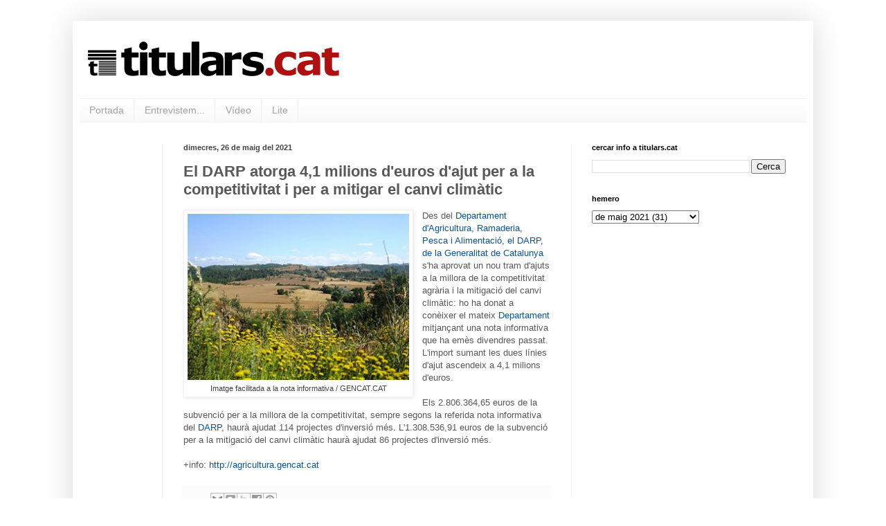

--- FILE ---
content_type: text/html; charset=UTF-8
request_url: https://www.titulars.cat/2021/05/el-darp-atorga-41-milions-deuros-dajut.html
body_size: 11655
content:
<!DOCTYPE html>
<html class='v2' dir='ltr' xmlns='http://www.w3.org/1999/xhtml' xmlns:b='http://www.google.com/2005/gml/b' xmlns:data='http://www.google.com/2005/gml/data' xmlns:expr='http://www.google.com/2005/gml/expr'>
<head>
<link href='https://www.blogger.com/static/v1/widgets/335934321-css_bundle_v2.css' rel='stylesheet' type='text/css'/>
<!-- Google tag (gtag.js) -->
<script async='async' src='https://www.googletagmanager.com/gtag/js?id=G-VF1YXRW2F6'></script>
<script>
  window.dataLayer = window.dataLayer || [];
  function gtag(){dataLayer.push(arguments);}
  gtag('js', new Date());

  gtag('config', 'G-VF1YXRW2F6');
</script>
<meta content='width=1100' name='viewport'/>
<meta content='text/html; charset=UTF-8' http-equiv='Content-Type'/>
<meta content='blogger' name='generator'/>
<link href='https://www.titulars.cat/favicon.ico' rel='icon' type='image/x-icon'/>
<link href='https://www.titulars.cat/2021/05/el-darp-atorga-41-milions-deuros-dajut.html' rel='canonical'/>
<link rel="alternate" type="application/atom+xml" title="titulars.cat - Atom" href="https://www.titulars.cat/feeds/posts/default" />
<link rel="alternate" type="application/rss+xml" title="titulars.cat - RSS" href="https://www.titulars.cat/feeds/posts/default?alt=rss" />
<link rel="service.post" type="application/atom+xml" title="titulars.cat - Atom" href="https://www.blogger.com/feeds/915791679019600833/posts/default" />

<link rel="alternate" type="application/atom+xml" title="titulars.cat - Atom" href="https://www.titulars.cat/feeds/5281893968555350830/comments/default" />
<!--Can't find substitution for tag [blog.ieCssRetrofitLinks]-->
<link href='https://blogger.googleusercontent.com/img/b/R29vZ2xl/AVvXsEgGtFtWdL0rhBTmdIZZ5diMmEvX3oTz8vcJVPFrrykAByibzQmm5VwK2B5ws1Kx7MH6j_2TGgLcUSxPDNZ9qPRO7YsSq3vihdYtc5U1i228dus1l70xSvHtnCk2gVZfgL9SslDELghHIQ0_/w320-h240/titularscat+img+ndp+gencat+pagament+4_1+milions+euros+ajut+competitivitat+i+mitigar+canvi+clim%25C3%25A0tic.jpg' rel='image_src'/>
<meta content='https://www.titulars.cat/2021/05/el-darp-atorga-41-milions-deuros-dajut.html' property='og:url'/>
<meta content='El DARP atorga 4,1 milions d&#39;euros d&#39;ajut per a la competitivitat i per a mitigar el canvi climàtic' property='og:title'/>
<meta content='Imatge facilitada a la nota informativa / GENCAT.CAT Des del Departament d&#39;Agricultura, Ramaderia, Pesca i Alimentació, el DARP, de la Gener...' property='og:description'/>
<meta content='https://blogger.googleusercontent.com/img/b/R29vZ2xl/AVvXsEgGtFtWdL0rhBTmdIZZ5diMmEvX3oTz8vcJVPFrrykAByibzQmm5VwK2B5ws1Kx7MH6j_2TGgLcUSxPDNZ9qPRO7YsSq3vihdYtc5U1i228dus1l70xSvHtnCk2gVZfgL9SslDELghHIQ0_/w1200-h630-p-k-no-nu/titularscat+img+ndp+gencat+pagament+4_1+milions+euros+ajut+competitivitat+i+mitigar+canvi+clim%25C3%25A0tic.jpg' property='og:image'/>
<title>titulars.cat: El DARP atorga 4,1 milions d'euros d'ajut per a la competitivitat i per a mitigar el canvi climàtic</title>
<style id='page-skin-1' type='text/css'><!--
/*
-----------------------------------------------
Blogger Template Style
Name:     Simple
Designer: Blogger
URL:      www.blogger.com
----------------------------------------------- */
/* Variable definitions
====================
<Variable name="keycolor" description="Main Color" type="color" default="#66bbdd"/>
<Group description="Page Text" selector="body">
<Variable name="body.font" description="Font" type="font"
default="normal normal 12px Arial, Tahoma, Helvetica, FreeSans, sans-serif"/>
<Variable name="body.text.color" description="Text Color" type="color" default="#222222"/>
</Group>
<Group description="Backgrounds" selector=".body-fauxcolumns-outer">
<Variable name="body.background.color" description="Outer Background" type="color" default="#66bbdd"/>
<Variable name="content.background.color" description="Main Background" type="color" default="#ffffff"/>
<Variable name="header.background.color" description="Header Background" type="color" default="transparent"/>
</Group>
<Group description="Links" selector=".main-outer">
<Variable name="link.color" description="Link Color" type="color" default="#2288bb"/>
<Variable name="link.visited.color" description="Visited Color" type="color" default="#888888"/>
<Variable name="link.hover.color" description="Hover Color" type="color" default="#33aaff"/>
</Group>
<Group description="Blog Title" selector=".header h1">
<Variable name="header.font" description="Font" type="font"
default="normal normal 60px Arial, Tahoma, Helvetica, FreeSans, sans-serif"/>
<Variable name="header.text.color" description="Title Color" type="color" default="#3399bb" />
</Group>
<Group description="Blog Description" selector=".header .description">
<Variable name="description.text.color" description="Description Color" type="color"
default="#777777" />
</Group>
<Group description="Tabs Text" selector=".tabs-inner .widget li a">
<Variable name="tabs.font" description="Font" type="font"
default="normal normal 14px Arial, Tahoma, Helvetica, FreeSans, sans-serif"/>
<Variable name="tabs.text.color" description="Text Color" type="color" default="#999999"/>
<Variable name="tabs.selected.text.color" description="Selected Color" type="color" default="#000000"/>
</Group>
<Group description="Tabs Background" selector=".tabs-outer .PageList">
<Variable name="tabs.background.color" description="Background Color" type="color" default="#f5f5f5"/>
<Variable name="tabs.selected.background.color" description="Selected Color" type="color" default="#eeeeee"/>
</Group>
<Group description="Post Title" selector="h3.post-title, .comments h4">
<Variable name="post.title.font" description="Font" type="font"
default="normal normal 22px Arial, Tahoma, Helvetica, FreeSans, sans-serif"/>
</Group>
<Group description="Date Header" selector=".date-header">
<Variable name="date.header.color" description="Text Color" type="color"
default="#585858"/>
<Variable name="date.header.background.color" description="Background Color" type="color"
default="transparent"/>
<Variable name="date.header.font" description="Text Font" type="font"
default="normal bold 11px Arial, Tahoma, Helvetica, FreeSans, sans-serif"/>
<Variable name="date.header.padding" description="Date Header Padding" type="string" default="inherit"/>
<Variable name="date.header.letterspacing" description="Date Header Letter Spacing" type="string" default="inherit"/>
<Variable name="date.header.margin" description="Date Header Margin" type="string" default="inherit"/>
</Group>
<Group description="Post Footer" selector=".post-footer">
<Variable name="post.footer.text.color" description="Text Color" type="color" default="#666666"/>
<Variable name="post.footer.background.color" description="Background Color" type="color"
default="#f9f9f9"/>
<Variable name="post.footer.border.color" description="Shadow Color" type="color" default="#eeeeee"/>
</Group>
<Group description="Gadgets" selector="h2">
<Variable name="widget.title.font" description="Title Font" type="font"
default="normal bold 11px Arial, Tahoma, Helvetica, FreeSans, sans-serif"/>
<Variable name="widget.title.text.color" description="Title Color" type="color" default="#000000"/>
<Variable name="widget.alternate.text.color" description="Alternate Color" type="color" default="#999999"/>
</Group>
<Group description="Images" selector=".main-inner">
<Variable name="image.background.color" description="Background Color" type="color" default="#ffffff"/>
<Variable name="image.border.color" description="Border Color" type="color" default="#eeeeee"/>
<Variable name="image.text.color" description="Caption Text Color" type="color" default="#585858"/>
</Group>
<Group description="Accents" selector=".content-inner">
<Variable name="body.rule.color" description="Separator Line Color" type="color" default="#eeeeee"/>
<Variable name="tabs.border.color" description="Tabs Border Color" type="color" default="#f1f1f1"/>
</Group>
<Variable name="body.background" description="Body Background" type="background"
color="transparent" default="$(color) none repeat scroll top left"/>
<Variable name="body.background.override" description="Body Background Override" type="string" default=""/>
<Variable name="body.background.gradient.cap" description="Body Gradient Cap" type="url"
default="url(https://resources.blogblog.com/blogblog/data/1kt/simple/gradients_light.png)"/>
<Variable name="body.background.gradient.tile" description="Body Gradient Tile" type="url"
default="url(https://resources.blogblog.com/blogblog/data/1kt/simple/body_gradient_tile_light.png)"/>
<Variable name="content.background.color.selector" description="Content Background Color Selector" type="string" default=".content-inner"/>
<Variable name="content.padding" description="Content Padding" type="length" default="10px" min="0" max="100px"/>
<Variable name="content.padding.horizontal" description="Content Horizontal Padding" type="length" default="10px" min="0" max="100px"/>
<Variable name="content.shadow.spread" description="Content Shadow Spread" type="length" default="40px" min="0" max="100px"/>
<Variable name="content.shadow.spread.webkit" description="Content Shadow Spread (WebKit)" type="length" default="5px" min="0" max="100px"/>
<Variable name="content.shadow.spread.ie" description="Content Shadow Spread (IE)" type="length" default="10px" min="0" max="100px"/>
<Variable name="main.border.width" description="Main Border Width" type="length" default="0" min="0" max="10px"/>
<Variable name="header.background.gradient" description="Header Gradient" type="url" default="none"/>
<Variable name="header.shadow.offset.left" description="Header Shadow Offset Left" type="length" default="-1px" min="-50px" max="50px"/>
<Variable name="header.shadow.offset.top" description="Header Shadow Offset Top" type="length" default="-1px" min="-50px" max="50px"/>
<Variable name="header.shadow.spread" description="Header Shadow Spread" type="length" default="1px" min="0" max="100px"/>
<Variable name="header.padding" description="Header Padding" type="length" default="30px" min="0" max="100px"/>
<Variable name="header.border.size" description="Header Border Size" type="length" default="1px" min="0" max="10px"/>
<Variable name="header.bottom.border.size" description="Header Bottom Border Size" type="length" default="1px" min="0" max="10px"/>
<Variable name="header.border.horizontalsize" description="Header Horizontal Border Size" type="length" default="0" min="0" max="10px"/>
<Variable name="description.text.size" description="Description Text Size" type="string" default="140%"/>
<Variable name="tabs.margin.top" description="Tabs Margin Top" type="length" default="0" min="0" max="100px"/>
<Variable name="tabs.margin.side" description="Tabs Side Margin" type="length" default="30px" min="0" max="100px"/>
<Variable name="tabs.background.gradient" description="Tabs Background Gradient" type="url"
default="url(https://resources.blogblog.com/blogblog/data/1kt/simple/gradients_light.png)"/>
<Variable name="tabs.border.width" description="Tabs Border Width" type="length" default="1px" min="0" max="10px"/>
<Variable name="tabs.bevel.border.width" description="Tabs Bevel Border Width" type="length" default="1px" min="0" max="10px"/>
<Variable name="post.margin.bottom" description="Post Bottom Margin" type="length" default="25px" min="0" max="100px"/>
<Variable name="image.border.small.size" description="Image Border Small Size" type="length" default="2px" min="0" max="10px"/>
<Variable name="image.border.large.size" description="Image Border Large Size" type="length" default="5px" min="0" max="10px"/>
<Variable name="page.width.selector" description="Page Width Selector" type="string" default=".region-inner"/>
<Variable name="page.width" description="Page Width" type="string" default="auto"/>
<Variable name="main.section.margin" description="Main Section Margin" type="length" default="15px" min="0" max="100px"/>
<Variable name="main.padding" description="Main Padding" type="length" default="15px" min="0" max="100px"/>
<Variable name="main.padding.top" description="Main Padding Top" type="length" default="30px" min="0" max="100px"/>
<Variable name="main.padding.bottom" description="Main Padding Bottom" type="length" default="30px" min="0" max="100px"/>
<Variable name="paging.background"
color="transparent"
description="Background of blog paging area" type="background"
default="transparent none no-repeat scroll top center"/>
<Variable name="footer.bevel" description="Bevel border length of footer" type="length" default="0" min="0" max="10px"/>
<Variable name="mobile.background.overlay" description="Mobile Background Overlay" type="string"
default="transparent none repeat scroll top left"/>
<Variable name="mobile.background.size" description="Mobile Background Size" type="string" default="auto"/>
<Variable name="mobile.button.color" description="Mobile Button Color" type="color" default="#ffffff" />
<Variable name="startSide" description="Side where text starts in blog language" type="automatic" default="left"/>
<Variable name="endSide" description="Side where text ends in blog language" type="automatic" default="right"/>
*/
/* Content
----------------------------------------------- */
body {
font: normal normal 12px 'Trebuchet MS', Trebuchet, sans-serif;
color: #585858;
background: transparent none repeat scroll top left;
padding: 0 40px 40px 40px;
}
html body .region-inner {
min-width: 0;
max-width: 100%;
width: auto;
}
h2 {
font-size: 22px;
}
a:link {
text-decoration:none;
color: #0b5394;
}
a:visited {
text-decoration:none;
color: #929292;
}
a:hover {
text-decoration:underline;
color: #ff5d44;
}
.body-fauxcolumn-outer .fauxcolumn-inner {
background: transparent none repeat scroll top left;
_background-image: none;
}
.body-fauxcolumn-outer .cap-top {
position: absolute;
z-index: 1;
height: 400px;
width: 100%;
}
.body-fauxcolumn-outer .cap-top .cap-left {
width: 100%;
background: transparent none repeat-x scroll top left;
_background-image: none;
}
.content-outer {
-moz-box-shadow: 0 0 40px rgba(0, 0, 0, .15);
-webkit-box-shadow: 0 0 5px rgba(0, 0, 0, .15);
-goog-ms-box-shadow: 0 0 10px #333333;
box-shadow: 0 0 40px rgba(0, 0, 0, .15);
margin-bottom: 1px;
}
.content-inner {
padding: 10px 10px;
}
.content-inner {
background-color: transparent;
}
/* Header
----------------------------------------------- */
.header-outer {
background: transparent none repeat-x scroll 0 -400px;
_background-image: none;
}
.Header h1 {
font: normal bold 60px Arial, Tahoma, Helvetica, FreeSans, sans-serif;
color: #ca3f43;
text-shadow: -1px -1px 1px rgba(0, 0, 0, .2);
}
.Header h1 a {
color: #ca3f43;
}
.Header .description {
font-size: 140%;
color: #848484;
}
.header-inner .Header .titlewrapper {
padding: 22px 30px;
}
.header-inner .Header .descriptionwrapper {
padding: 0 30px;
}
/* Tabs
----------------------------------------------- */
.tabs-inner .section:first-child {
border-top: 1px solid #efefef;
}
.tabs-inner .section:first-child ul {
margin-top: -1px;
border-top: 1px solid #efefef;
border-left: 0 solid #efefef;
border-right: 0 solid #efefef;
}
.tabs-inner .widget ul {
background: #f8f8f8 url(//www.blogblog.com/1kt/simple/gradients_light.png) repeat-x scroll 0 -800px;
_background-image: none;
border-bottom: 1px solid #efefef;
margin-top: 0;
margin-left: -30px;
margin-right: -30px;
}
.tabs-inner .widget li a {
display: inline-block;
padding: .6em 1em;
font: normal normal 14px Arial, Tahoma, Helvetica, FreeSans, sans-serif;
color: #a1a1a1;
border-left: 1px solid transparent;
border-right: 1px solid #efefef;
}
.tabs-inner .widget li:first-child a {
border-left: none;
}
.tabs-inner .widget li.selected a, .tabs-inner .widget li a:hover {
color: #000000;
background-color: #f1f1f1;
text-decoration: none;
}
/* Columns
----------------------------------------------- */
.main-outer {
border-top: 0 solid #f1f1f1;
}
.fauxcolumn-left-outer .fauxcolumn-inner {
border-right: 1px solid #f1f1f1;
}
.fauxcolumn-right-outer .fauxcolumn-inner {
border-left: 1px solid #f1f1f1;
}
/* Headings
----------------------------------------------- */
div.widget > h2,
div.widget h2.title {
margin: 0 0 1em 0;
font: normal bold 11px Arial, Tahoma, Helvetica, FreeSans, sans-serif;
color: #000000;
}
/* Widgets
----------------------------------------------- */
.widget .zippy {
color: #a1a1a1;
text-shadow: 2px 2px 1px rgba(0, 0, 0, .1);
}
.widget .popular-posts ul {
list-style: none;
}
/* Posts
----------------------------------------------- */
h2.date-header {
font: normal bold 11px Arial, Tahoma, Helvetica, FreeSans, sans-serif;
}
.date-header span {
background-color: transparent;
color: #424242;
padding: inherit;
letter-spacing: inherit;
margin: inherit;
}
.main-inner {
padding-top: 30px;
padding-bottom: 30px;
}
.main-inner .column-center-inner {
padding: 0 15px;
}
.main-inner .column-center-inner .section {
margin: 0 15px;
}
.post {
margin: 0 0 25px 0;
}
h3.post-title, .comments h4 {
font: normal bold 22px 'Trebuchet MS', Trebuchet, sans-serif;
margin: .75em 0 0;
}
.post-body {
font-size: 110%;
line-height: 1.4;
position: relative;
}
.post-body img, .post-body .tr-caption-container, .Profile img, .Image img,
.BlogList .item-thumbnail img {
padding: 2px;
background: #ffffff;
border: 1px solid #f1f1f1;
-moz-box-shadow: 1px 1px 5px rgba(0, 0, 0, .1);
-webkit-box-shadow: 1px 1px 5px rgba(0, 0, 0, .1);
box-shadow: 1px 1px 5px rgba(0, 0, 0, .1);
}
.post-body img, .post-body .tr-caption-container {
padding: 5px;
}
.post-body .tr-caption-container {
color: #424242;
}
.post-body .tr-caption-container img {
padding: 0;
background: transparent;
border: none;
-moz-box-shadow: 0 0 0 rgba(0, 0, 0, .1);
-webkit-box-shadow: 0 0 0 rgba(0, 0, 0, .1);
box-shadow: 0 0 0 rgba(0, 0, 0, .1);
}
.post-header {
margin: 0 0 1.5em;
line-height: 1.6;
font-size: 90%;
}
.post-footer {
margin: 20px -2px 0;
padding: 5px 10px;
color: #777777;
background-color: #fcfcfc;
border-bottom: 1px solid #f1f1f1;
line-height: 1.6;
font-size: 90%;
}
#comments .comment-author {
padding-top: 1.5em;
border-top: 1px solid #f1f1f1;
background-position: 0 1.5em;
}
#comments .comment-author:first-child {
padding-top: 0;
border-top: none;
}
.avatar-image-container {
margin: .2em 0 0;
}
#comments .avatar-image-container img {
border: 1px solid #f1f1f1;
}
/* Comments
----------------------------------------------- */
.comments .comments-content .icon.blog-author {
background-repeat: no-repeat;
background-image: url([data-uri]);
}
.comments .comments-content .loadmore a {
border-top: 1px solid #a1a1a1;
border-bottom: 1px solid #a1a1a1;
}
.comments .comment-thread.inline-thread {
background-color: #fcfcfc;
}
.comments .continue {
border-top: 2px solid #a1a1a1;
}
/* Accents
---------------------------------------------- */
.section-columns td.columns-cell {
border-left: 1px solid #f1f1f1;
}
.blog-pager {
background: transparent none no-repeat scroll top center;
}
.blog-pager-older-link, .home-link,
.blog-pager-newer-link {
background-color: transparent;
padding: 5px;
}
.footer-outer {
border-top: 0 dashed #bbbbbb;
}
/* Mobile
----------------------------------------------- */
body.mobile  {
background-size: auto;
}
.mobile .body-fauxcolumn-outer {
background: transparent none repeat scroll top left;
}
.mobile .body-fauxcolumn-outer .cap-top {
background-size: 100% auto;
}
.mobile .content-outer {
-webkit-box-shadow: 0 0 3px rgba(0, 0, 0, .15);
box-shadow: 0 0 3px rgba(0, 0, 0, .15);
}
.mobile .tabs-inner .widget ul {
margin-left: 0;
margin-right: 0;
}
.mobile .post {
margin: 0;
}
.mobile .main-inner .column-center-inner .section {
margin: 0;
}
.mobile .date-header span {
padding: 0.1em 10px;
margin: 0 -10px;
}
.mobile h3.post-title {
margin: 0;
}
.mobile .blog-pager {
background: transparent none no-repeat scroll top center;
}
.mobile .footer-outer {
border-top: none;
}
.mobile .main-inner, .mobile .footer-inner {
background-color: transparent;
}
.mobile-index-contents {
color: #585858;
}
.mobile-link-button {
background-color: #0b5394;
}
.mobile-link-button a:link, .mobile-link-button a:visited {
color: #ffffff;
}
.mobile .tabs-inner .section:first-child {
border-top: none;
}
.mobile .tabs-inner .PageList .widget-content {
background-color: #f1f1f1;
color: #000000;
border-top: 1px solid #efefef;
border-bottom: 1px solid #efefef;
}
.mobile .tabs-inner .PageList .widget-content .pagelist-arrow {
border-left: 1px solid #efefef;
}

--></style>
<style id='template-skin-1' type='text/css'><!--
body {
min-width: 1070px;
}
.content-outer, .content-fauxcolumn-outer, .region-inner {
min-width: 1070px;
max-width: 1070px;
_width: 1070px;
}
.main-inner .columns {
padding-left: 120px;
padding-right: 340px;
}
.main-inner .fauxcolumn-center-outer {
left: 120px;
right: 340px;
/* IE6 does not respect left and right together */
_width: expression(this.parentNode.offsetWidth -
parseInt("120px") -
parseInt("340px") + 'px');
}
.main-inner .fauxcolumn-left-outer {
width: 120px;
}
.main-inner .fauxcolumn-right-outer {
width: 340px;
}
.main-inner .column-left-outer {
width: 120px;
right: 100%;
margin-left: -120px;
}
.main-inner .column-right-outer {
width: 340px;
margin-right: -340px;
}
#layout {
min-width: 0;
}
#layout .content-outer {
min-width: 0;
width: 800px;
}
#layout .region-inner {
min-width: 0;
width: auto;
}
--></style>
<script type='text/javascript'>
        (function(i,s,o,g,r,a,m){i['GoogleAnalyticsObject']=r;i[r]=i[r]||function(){
        (i[r].q=i[r].q||[]).push(arguments)},i[r].l=1*new Date();a=s.createElement(o),
        m=s.getElementsByTagName(o)[0];a.async=1;a.src=g;m.parentNode.insertBefore(a,m)
        })(window,document,'script','https://www.google-analytics.com/analytics.js','ga');
        ga('create', 'UA-50339861-1', 'auto', 'blogger');
        ga('blogger.send', 'pageview');
      </script>
<link href='https://www.blogger.com/dyn-css/authorization.css?targetBlogID=915791679019600833&amp;zx=4b5deca2-2440-4b8a-a89e-d0377e9855a2' media='none' onload='if(media!=&#39;all&#39;)media=&#39;all&#39;' rel='stylesheet'/><noscript><link href='https://www.blogger.com/dyn-css/authorization.css?targetBlogID=915791679019600833&amp;zx=4b5deca2-2440-4b8a-a89e-d0377e9855a2' rel='stylesheet'/></noscript>
<meta name='google-adsense-platform-account' content='ca-host-pub-1556223355139109'/>
<meta name='google-adsense-platform-domain' content='blogspot.com'/>

</head>
<body class='loading'>
<div class='navbar no-items section' id='navbar'>
</div>
<div class='body-fauxcolumns'>
<div class='fauxcolumn-outer body-fauxcolumn-outer'>
<div class='cap-top'>
<div class='cap-left'></div>
<div class='cap-right'></div>
</div>
<div class='fauxborder-left'>
<div class='fauxborder-right'></div>
<div class='fauxcolumn-inner'>
</div>
</div>
<div class='cap-bottom'>
<div class='cap-left'></div>
<div class='cap-right'></div>
</div>
</div>
</div>
<div class='content'>
<div class='content-fauxcolumns'>
<div class='fauxcolumn-outer content-fauxcolumn-outer'>
<div class='cap-top'>
<div class='cap-left'></div>
<div class='cap-right'></div>
</div>
<div class='fauxborder-left'>
<div class='fauxborder-right'></div>
<div class='fauxcolumn-inner'>
</div>
</div>
<div class='cap-bottom'>
<div class='cap-left'></div>
<div class='cap-right'></div>
</div>
</div>
</div>
<div class='content-outer'>
<div class='content-cap-top cap-top'>
<div class='cap-left'></div>
<div class='cap-right'></div>
</div>
<div class='fauxborder-left content-fauxborder-left'>
<div class='fauxborder-right content-fauxborder-right'></div>
<div class='content-inner'>
<header>
<div class='header-outer'>
<div class='header-cap-top cap-top'>
<div class='cap-left'></div>
<div class='cap-right'></div>
</div>
<div class='fauxborder-left header-fauxborder-left'>
<div class='fauxborder-right header-fauxborder-right'></div>
<div class='region-inner header-inner'>
<div class='header section' id='header'><div class='widget Header' data-version='1' id='Header1'>
<div id='header-inner'>
<a href='https://www.titulars.cat/' style='display: block'>
<img alt='titulars.cat' height='102px; ' id='Header1_headerimg' src='https://blogger.googleusercontent.com/img/b/R29vZ2xl/AVvXsEiorVrPVRDFHemivkZa4EVLkws1iTIrSJUxobzsCvXHiev2aGt2WHh9eyovfbXohJe0mjfPu5qoLWrEvx_jV87YgeIDmIrZ4U25qWGkD0WW8ccuavusp8ykT9Pxkhe0V7zJ3YN1zCjIRExC/s1600/TITULARS06_ESPAIAT_A_SOTA_TRANSPARENT.PNG' style='display: block' width='384px; '/>
</a>
</div>
</div></div>
</div>
</div>
<div class='header-cap-bottom cap-bottom'>
<div class='cap-left'></div>
<div class='cap-right'></div>
</div>
</div>
</header>
<div class='tabs-outer'>
<div class='tabs-cap-top cap-top'>
<div class='cap-left'></div>
<div class='cap-right'></div>
</div>
<div class='fauxborder-left tabs-fauxborder-left'>
<div class='fauxborder-right tabs-fauxborder-right'></div>
<div class='region-inner tabs-inner'>
<div class='tabs section' id='crosscol'><div class='widget PageList' data-version='1' id='PageList1'>
<h2>Pàgines</h2>
<div class='widget-content'>
<ul>
<li>
<a href='http://titularscat.blogspot.com/'>Portada</a>
</li>
<li>
<a href='http://titularscat.blogspot.com/p/entrevistem.html'>Entrevistem...</a>
</li>
<li>
<a href='http://titularscat.blogspot.com/p/blog-page.html'>Vídeo</a>
</li>
<li>
<a href='http://titularscat.blogspot.com/p/lite.html'>Lite</a>
</li>
</ul>
<div class='clear'></div>
</div>
</div></div>
<div class='tabs no-items section' id='crosscol-overflow'></div>
</div>
</div>
<div class='tabs-cap-bottom cap-bottom'>
<div class='cap-left'></div>
<div class='cap-right'></div>
</div>
</div>
<div class='main-outer'>
<div class='main-cap-top cap-top'>
<div class='cap-left'></div>
<div class='cap-right'></div>
</div>
<div class='fauxborder-left main-fauxborder-left'>
<div class='fauxborder-right main-fauxborder-right'></div>
<div class='region-inner main-inner'>
<div class='columns fauxcolumns'>
<div class='fauxcolumn-outer fauxcolumn-center-outer'>
<div class='cap-top'>
<div class='cap-left'></div>
<div class='cap-right'></div>
</div>
<div class='fauxborder-left'>
<div class='fauxborder-right'></div>
<div class='fauxcolumn-inner'>
</div>
</div>
<div class='cap-bottom'>
<div class='cap-left'></div>
<div class='cap-right'></div>
</div>
</div>
<div class='fauxcolumn-outer fauxcolumn-left-outer'>
<div class='cap-top'>
<div class='cap-left'></div>
<div class='cap-right'></div>
</div>
<div class='fauxborder-left'>
<div class='fauxborder-right'></div>
<div class='fauxcolumn-inner'>
</div>
</div>
<div class='cap-bottom'>
<div class='cap-left'></div>
<div class='cap-right'></div>
</div>
</div>
<div class='fauxcolumn-outer fauxcolumn-right-outer'>
<div class='cap-top'>
<div class='cap-left'></div>
<div class='cap-right'></div>
</div>
<div class='fauxborder-left'>
<div class='fauxborder-right'></div>
<div class='fauxcolumn-inner'>
</div>
</div>
<div class='cap-bottom'>
<div class='cap-left'></div>
<div class='cap-right'></div>
</div>
</div>
<!-- corrects IE6 width calculation -->
<div class='columns-inner'>
<div class='column-center-outer'>
<div class='column-center-inner'>
<div class='main section' id='main'><div class='widget Blog' data-version='1' id='Blog1'>
<div class='blog-posts hfeed'>

          <div class="date-outer">
        
<h2 class='date-header'><span>dimecres, 26 de maig del 2021</span></h2>

          <div class="date-posts">
        
<div class='post-outer'>
<div class='post hentry uncustomized-post-template' itemprop='blogPost' itemscope='itemscope' itemtype='http://schema.org/BlogPosting'>
<meta content='https://blogger.googleusercontent.com/img/b/R29vZ2xl/AVvXsEgGtFtWdL0rhBTmdIZZ5diMmEvX3oTz8vcJVPFrrykAByibzQmm5VwK2B5ws1Kx7MH6j_2TGgLcUSxPDNZ9qPRO7YsSq3vihdYtc5U1i228dus1l70xSvHtnCk2gVZfgL9SslDELghHIQ0_/w320-h240/titularscat+img+ndp+gencat+pagament+4_1+milions+euros+ajut+competitivitat+i+mitigar+canvi+clim%25C3%25A0tic.jpg' itemprop='image_url'/>
<meta content='915791679019600833' itemprop='blogId'/>
<meta content='5281893968555350830' itemprop='postId'/>
<a name='5281893968555350830'></a>
<h3 class='post-title entry-title' itemprop='name'>
El DARP atorga 4,1 milions d'euros d'ajut per a la competitivitat i per a mitigar el canvi climàtic
</h3>
<div class='post-header'>
<div class='post-header-line-1'></div>
</div>
<div class='post-body entry-content' id='post-body-5281893968555350830' itemprop='description articleBody'>
<table cellpadding="0" cellspacing="0" class="tr-caption-container" style="float: left; margin-right: 1em; text-align: left;"><tbody><tr><td style="text-align: center;"><a href="https://blogger.googleusercontent.com/img/b/R29vZ2xl/AVvXsEgGtFtWdL0rhBTmdIZZ5diMmEvX3oTz8vcJVPFrrykAByibzQmm5VwK2B5ws1Kx7MH6j_2TGgLcUSxPDNZ9qPRO7YsSq3vihdYtc5U1i228dus1l70xSvHtnCk2gVZfgL9SslDELghHIQ0_/s315/titularscat+img+ndp+gencat+pagament+4_1+milions+euros+ajut+competitivitat+i+mitigar+canvi+clim%25C3%25A0tic.jpg" style="clear: left; margin-bottom: 1em; margin-left: auto; margin-right: auto;"><img border="0" data-original-height="236" data-original-width="315" height="240" src="https://blogger.googleusercontent.com/img/b/R29vZ2xl/AVvXsEgGtFtWdL0rhBTmdIZZ5diMmEvX3oTz8vcJVPFrrykAByibzQmm5VwK2B5ws1Kx7MH6j_2TGgLcUSxPDNZ9qPRO7YsSq3vihdYtc5U1i228dus1l70xSvHtnCk2gVZfgL9SslDELghHIQ0_/w320-h240/titularscat+img+ndp+gencat+pagament+4_1+milions+euros+ajut+competitivitat+i+mitigar+canvi+clim%25C3%25A0tic.jpg" width="320" /></a></td></tr><tr><td class="tr-caption" style="text-align: center;">Imatge facilitada a la nota informativa / GENCAT.CAT</td></tr></tbody></table>Des del <a href="http://agricultura.gencat.cat" target="_blank">Departament d'Agricultura, Ramaderia, Pesca i Alimentació, el DARP, de la Generalitat de Catalunya</a> s'ha aprovat un nou tram d'ajuts a la millora de la competitivitat agrària i la mitigació del canvi climàtic: ho ha donat a conèixer el mateix <a href="http://agricultura.gencat.cat" target="_blank">Departament</a> mitjançant una nota informativa que ha emès divendres passat. L'import sumant les dues línies d'ajut ascendeix a 4,1 milions d'euros.<br />
<br />Els 2.806.364,65 euros de la subvenció per a la millora de la competitivitat, sempre segons la referida nota informativa del <a href="http://agricultura.gencat.cat" target="_blank">DARP</a>, haurà ajudat 114 projectes d'inversió més. L'1.308.536,91 euros de la subvenció per a la mitigació del canvi climàtic haurà ajudat 86 projectes d'inversió més.<br /><br />+info: <a href="http://agricultura.gencat.cat">http://agricultura.gencat.cat</a>
<div style='clear: both;'></div>
</div>
<div class='post-footer'>
<div class='post-footer-line post-footer-line-1'>
<span class='post-author vcard'>
</span>
<span class='post-timestamp'>
</span>
<span class='post-comment-link'>
</span>
<span class='post-icons'>
</span>
<div class='post-share-buttons goog-inline-block'>
<a class='goog-inline-block share-button sb-email' href='https://www.blogger.com/share-post.g?blogID=915791679019600833&postID=5281893968555350830&target=email' target='_blank' title='Envia per correu electrònic'><span class='share-button-link-text'>Envia per correu electrònic</span></a><a class='goog-inline-block share-button sb-blog' href='https://www.blogger.com/share-post.g?blogID=915791679019600833&postID=5281893968555350830&target=blog' onclick='window.open(this.href, "_blank", "height=270,width=475"); return false;' target='_blank' title='BlogThis!'><span class='share-button-link-text'>BlogThis!</span></a><a class='goog-inline-block share-button sb-twitter' href='https://www.blogger.com/share-post.g?blogID=915791679019600833&postID=5281893968555350830&target=twitter' target='_blank' title='Comparteix a X'><span class='share-button-link-text'>Comparteix a X</span></a><a class='goog-inline-block share-button sb-facebook' href='https://www.blogger.com/share-post.g?blogID=915791679019600833&postID=5281893968555350830&target=facebook' onclick='window.open(this.href, "_blank", "height=430,width=640"); return false;' target='_blank' title='Comparteix a Facebook'><span class='share-button-link-text'>Comparteix a Facebook</span></a><a class='goog-inline-block share-button sb-pinterest' href='https://www.blogger.com/share-post.g?blogID=915791679019600833&postID=5281893968555350830&target=pinterest' target='_blank' title='Comparteix a Pinterest'><span class='share-button-link-text'>Comparteix a Pinterest</span></a>
</div>
</div>
<div class='post-footer-line post-footer-line-2'>
<span class='post-labels'>
</span>
</div>
<div class='post-footer-line post-footer-line-3'>
<span class='post-location'>
</span>
</div>
</div>
</div>
<div class='comments' id='comments'>
<a name='comments'></a>
<h4>Cap comentari:</h4>
<div id='Blog1_comments-block-wrapper'>
<dl class='avatar-comment-indent' id='comments-block'>
</dl>
</div>
<p class='comment-footer'>
<div class='comment-form'>
<a name='comment-form'></a>
<h4 id='comment-post-message'>Publica un comentari a l'entrada</h4>
<p>
</p>
<a href='https://www.blogger.com/comment/frame/915791679019600833?po=5281893968555350830&hl=ca&saa=85391&origin=https://www.titulars.cat' id='comment-editor-src'></a>
<iframe allowtransparency='true' class='blogger-iframe-colorize blogger-comment-from-post' frameborder='0' height='410px' id='comment-editor' name='comment-editor' src='' width='100%'></iframe>
<script src='https://www.blogger.com/static/v1/jsbin/2830521187-comment_from_post_iframe.js' type='text/javascript'></script>
<script type='text/javascript'>
      BLOG_CMT_createIframe('https://www.blogger.com/rpc_relay.html');
    </script>
</div>
</p>
</div>
</div>

        </div></div>
      
</div>
<div class='blog-pager' id='blog-pager'>
<span id='blog-pager-newer-link'>
<a class='blog-pager-newer-link' href='https://www.titulars.cat/2021/05/les-exportacions-catalanes-dalta.html' id='Blog1_blog-pager-newer-link' title='Entrada més recent'>Entrada més recent</a>
</span>
<span id='blog-pager-older-link'>
<a class='blog-pager-older-link' href='https://www.titulars.cat/2021/05/el-darp-fa-el-pagament-de-3-milions.html' id='Blog1_blog-pager-older-link' title='Entrada més antiga'>Entrada més antiga</a>
</span>
<a class='home-link' href='https://www.titulars.cat/'>Inici</a>
</div>
<div class='clear'></div>
<div class='post-feeds'>
<div class='feed-links'>
Subscriure's a:
<a class='feed-link' href='https://www.titulars.cat/feeds/5281893968555350830/comments/default' target='_blank' type='application/atom+xml'>Comentaris del missatge (Atom)</a>
</div>
</div>
</div></div>
</div>
</div>
<div class='column-left-outer'>
<div class='column-left-inner'>
<aside>
<div class='sidebar no-items section' id='sidebar-left-1'></div>
</aside>
</div>
</div>
<div class='column-right-outer'>
<div class='column-right-inner'>
<aside>
<div class='sidebar section' id='sidebar-right-1'><div class='widget BlogSearch' data-version='1' id='BlogSearch1'>
<h2 class='title'>cercar info a titulars.cat</h2>
<div class='widget-content'>
<div id='BlogSearch1_form'>
<form action='https://www.titulars.cat/search' class='gsc-search-box' target='_top'>
<table cellpadding='0' cellspacing='0' class='gsc-search-box'>
<tbody>
<tr>
<td class='gsc-input'>
<input autocomplete='off' class='gsc-input' name='q' size='10' title='search' type='text' value=''/>
</td>
<td class='gsc-search-button'>
<input class='gsc-search-button' title='search' type='submit' value='Cerca'/>
</td>
</tr>
</tbody>
</table>
</form>
</div>
</div>
<div class='clear'></div>
</div><div class='widget BlogArchive' data-version='1' id='BlogArchive1'>
<h2>hemero</h2>
<div class='widget-content'>
<div id='ArchiveList'>
<div id='BlogArchive1_ArchiveList'>
<select id='BlogArchive1_ArchiveMenu'>
<option value=''>hemero</option>
<option value='https://www.titulars.cat/2026/01/'>de gener 2026 (25)</option>
<option value='https://www.titulars.cat/2025/12/'>de desembre 2025 (31)</option>
<option value='https://www.titulars.cat/2025/11/'>de novembre 2025 (30)</option>
<option value='https://www.titulars.cat/2025/10/'>d&#8217;octubre 2025 (31)</option>
<option value='https://www.titulars.cat/2025/09/'>de setembre 2025 (30)</option>
<option value='https://www.titulars.cat/2025/08/'>d&#8217;agost 2025 (31)</option>
<option value='https://www.titulars.cat/2025/07/'>de juliol 2025 (31)</option>
<option value='https://www.titulars.cat/2025/06/'>de juny 2025 (30)</option>
<option value='https://www.titulars.cat/2025/05/'>de maig 2025 (31)</option>
<option value='https://www.titulars.cat/2025/04/'>d&#8217;abril 2025 (30)</option>
<option value='https://www.titulars.cat/2025/03/'>de març 2025 (31)</option>
<option value='https://www.titulars.cat/2025/02/'>de febrer 2025 (28)</option>
<option value='https://www.titulars.cat/2025/01/'>de gener 2025 (31)</option>
<option value='https://www.titulars.cat/2024/12/'>de desembre 2024 (31)</option>
<option value='https://www.titulars.cat/2024/11/'>de novembre 2024 (30)</option>
<option value='https://www.titulars.cat/2024/10/'>d&#8217;octubre 2024 (31)</option>
<option value='https://www.titulars.cat/2024/09/'>de setembre 2024 (30)</option>
<option value='https://www.titulars.cat/2024/08/'>d&#8217;agost 2024 (31)</option>
<option value='https://www.titulars.cat/2024/07/'>de juliol 2024 (31)</option>
<option value='https://www.titulars.cat/2024/06/'>de juny 2024 (30)</option>
<option value='https://www.titulars.cat/2024/05/'>de maig 2024 (31)</option>
<option value='https://www.titulars.cat/2024/04/'>d&#8217;abril 2024 (30)</option>
<option value='https://www.titulars.cat/2024/03/'>de març 2024 (31)</option>
<option value='https://www.titulars.cat/2024/02/'>de febrer 2024 (29)</option>
<option value='https://www.titulars.cat/2024/01/'>de gener 2024 (31)</option>
<option value='https://www.titulars.cat/2023/12/'>de desembre 2023 (31)</option>
<option value='https://www.titulars.cat/2023/11/'>de novembre 2023 (30)</option>
<option value='https://www.titulars.cat/2023/10/'>d&#8217;octubre 2023 (31)</option>
<option value='https://www.titulars.cat/2023/09/'>de setembre 2023 (30)</option>
<option value='https://www.titulars.cat/2023/08/'>d&#8217;agost 2023 (31)</option>
<option value='https://www.titulars.cat/2023/07/'>de juliol 2023 (31)</option>
<option value='https://www.titulars.cat/2023/06/'>de juny 2023 (30)</option>
<option value='https://www.titulars.cat/2023/05/'>de maig 2023 (31)</option>
<option value='https://www.titulars.cat/2023/04/'>d&#8217;abril 2023 (30)</option>
<option value='https://www.titulars.cat/2023/03/'>de març 2023 (31)</option>
<option value='https://www.titulars.cat/2023/02/'>de febrer 2023 (28)</option>
<option value='https://www.titulars.cat/2023/01/'>de gener 2023 (31)</option>
<option value='https://www.titulars.cat/2022/12/'>de desembre 2022 (31)</option>
<option value='https://www.titulars.cat/2022/11/'>de novembre 2022 (30)</option>
<option value='https://www.titulars.cat/2022/10/'>d&#8217;octubre 2022 (31)</option>
<option value='https://www.titulars.cat/2022/09/'>de setembre 2022 (30)</option>
<option value='https://www.titulars.cat/2022/08/'>d&#8217;agost 2022 (31)</option>
<option value='https://www.titulars.cat/2022/07/'>de juliol 2022 (31)</option>
<option value='https://www.titulars.cat/2022/06/'>de juny 2022 (30)</option>
<option value='https://www.titulars.cat/2022/05/'>de maig 2022 (31)</option>
<option value='https://www.titulars.cat/2022/04/'>d&#8217;abril 2022 (30)</option>
<option value='https://www.titulars.cat/2022/03/'>de març 2022 (31)</option>
<option value='https://www.titulars.cat/2022/02/'>de febrer 2022 (28)</option>
<option value='https://www.titulars.cat/2022/01/'>de gener 2022 (31)</option>
<option value='https://www.titulars.cat/2021/12/'>de desembre 2021 (31)</option>
<option value='https://www.titulars.cat/2021/11/'>de novembre 2021 (30)</option>
<option value='https://www.titulars.cat/2021/10/'>d&#8217;octubre 2021 (31)</option>
<option value='https://www.titulars.cat/2021/09/'>de setembre 2021 (30)</option>
<option value='https://www.titulars.cat/2021/08/'>d&#8217;agost 2021 (31)</option>
<option value='https://www.titulars.cat/2021/07/'>de juliol 2021 (31)</option>
<option value='https://www.titulars.cat/2021/06/'>de juny 2021 (30)</option>
<option value='https://www.titulars.cat/2021/05/'>de maig 2021 (31)</option>
<option value='https://www.titulars.cat/2021/04/'>d&#8217;abril 2021 (30)</option>
<option value='https://www.titulars.cat/2021/03/'>de març 2021 (31)</option>
<option value='https://www.titulars.cat/2021/02/'>de febrer 2021 (28)</option>
<option value='https://www.titulars.cat/2021/01/'>de gener 2021 (31)</option>
<option value='https://www.titulars.cat/2020/12/'>de desembre 2020 (31)</option>
<option value='https://www.titulars.cat/2020/11/'>de novembre 2020 (30)</option>
<option value='https://www.titulars.cat/2020/10/'>d&#8217;octubre 2020 (31)</option>
<option value='https://www.titulars.cat/2020/09/'>de setembre 2020 (30)</option>
<option value='https://www.titulars.cat/2020/08/'>d&#8217;agost 2020 (31)</option>
<option value='https://www.titulars.cat/2020/07/'>de juliol 2020 (31)</option>
<option value='https://www.titulars.cat/2020/06/'>de juny 2020 (30)</option>
<option value='https://www.titulars.cat/2020/05/'>de maig 2020 (31)</option>
<option value='https://www.titulars.cat/2020/04/'>d&#8217;abril 2020 (30)</option>
<option value='https://www.titulars.cat/2020/03/'>de març 2020 (31)</option>
<option value='https://www.titulars.cat/2020/02/'>de febrer 2020 (29)</option>
<option value='https://www.titulars.cat/2020/01/'>de gener 2020 (31)</option>
<option value='https://www.titulars.cat/2019/12/'>de desembre 2019 (31)</option>
<option value='https://www.titulars.cat/2019/11/'>de novembre 2019 (30)</option>
<option value='https://www.titulars.cat/2019/10/'>d&#8217;octubre 2019 (31)</option>
<option value='https://www.titulars.cat/2019/09/'>de setembre 2019 (30)</option>
<option value='https://www.titulars.cat/2019/08/'>d&#8217;agost 2019 (31)</option>
<option value='https://www.titulars.cat/2019/07/'>de juliol 2019 (31)</option>
<option value='https://www.titulars.cat/2019/06/'>de juny 2019 (30)</option>
<option value='https://www.titulars.cat/2019/05/'>de maig 2019 (31)</option>
<option value='https://www.titulars.cat/2019/04/'>d&#8217;abril 2019 (30)</option>
<option value='https://www.titulars.cat/2019/03/'>de març 2019 (31)</option>
<option value='https://www.titulars.cat/2019/02/'>de febrer 2019 (28)</option>
<option value='https://www.titulars.cat/2019/01/'>de gener 2019 (31)</option>
<option value='https://www.titulars.cat/2018/12/'>de desembre 2018 (31)</option>
<option value='https://www.titulars.cat/2018/11/'>de novembre 2018 (30)</option>
<option value='https://www.titulars.cat/2018/10/'>d&#8217;octubre 2018 (31)</option>
<option value='https://www.titulars.cat/2018/09/'>de setembre 2018 (30)</option>
<option value='https://www.titulars.cat/2018/08/'>d&#8217;agost 2018 (31)</option>
<option value='https://www.titulars.cat/2018/07/'>de juliol 2018 (31)</option>
<option value='https://www.titulars.cat/2018/06/'>de juny 2018 (30)</option>
<option value='https://www.titulars.cat/2018/05/'>de maig 2018 (31)</option>
<option value='https://www.titulars.cat/2018/04/'>d&#8217;abril 2018 (29)</option>
<option value='https://www.titulars.cat/2018/03/'>de març 2018 (31)</option>
<option value='https://www.titulars.cat/2018/02/'>de febrer 2018 (28)</option>
<option value='https://www.titulars.cat/2018/01/'>de gener 2018 (31)</option>
<option value='https://www.titulars.cat/2017/12/'>de desembre 2017 (31)</option>
<option value='https://www.titulars.cat/2017/11/'>de novembre 2017 (30)</option>
<option value='https://www.titulars.cat/2017/10/'>d&#8217;octubre 2017 (31)</option>
<option value='https://www.titulars.cat/2017/09/'>de setembre 2017 (30)</option>
<option value='https://www.titulars.cat/2017/08/'>d&#8217;agost 2017 (31)</option>
<option value='https://www.titulars.cat/2017/07/'>de juliol 2017 (31)</option>
<option value='https://www.titulars.cat/2017/06/'>de juny 2017 (30)</option>
<option value='https://www.titulars.cat/2017/05/'>de maig 2017 (31)</option>
<option value='https://www.titulars.cat/2017/04/'>d&#8217;abril 2017 (30)</option>
<option value='https://www.titulars.cat/2017/03/'>de març 2017 (31)</option>
<option value='https://www.titulars.cat/2017/02/'>de febrer 2017 (28)</option>
<option value='https://www.titulars.cat/2017/01/'>de gener 2017 (31)</option>
<option value='https://www.titulars.cat/2016/12/'>de desembre 2016 (31)</option>
<option value='https://www.titulars.cat/2016/11/'>de novembre 2016 (30)</option>
<option value='https://www.titulars.cat/2016/10/'>d&#8217;octubre 2016 (31)</option>
<option value='https://www.titulars.cat/2016/09/'>de setembre 2016 (30)</option>
<option value='https://www.titulars.cat/2016/08/'>d&#8217;agost 2016 (31)</option>
<option value='https://www.titulars.cat/2016/07/'>de juliol 2016 (31)</option>
<option value='https://www.titulars.cat/2016/06/'>de juny 2016 (30)</option>
<option value='https://www.titulars.cat/2016/05/'>de maig 2016 (31)</option>
<option value='https://www.titulars.cat/2016/04/'>d&#8217;abril 2016 (30)</option>
<option value='https://www.titulars.cat/2016/03/'>de març 2016 (31)</option>
<option value='https://www.titulars.cat/2016/02/'>de febrer 2016 (29)</option>
<option value='https://www.titulars.cat/2016/01/'>de gener 2016 (31)</option>
<option value='https://www.titulars.cat/2015/12/'>de desembre 2015 (31)</option>
<option value='https://www.titulars.cat/2015/11/'>de novembre 2015 (30)</option>
<option value='https://www.titulars.cat/2015/10/'>d&#8217;octubre 2015 (31)</option>
<option value='https://www.titulars.cat/2015/09/'>de setembre 2015 (30)</option>
<option value='https://www.titulars.cat/2015/08/'>d&#8217;agost 2015 (31)</option>
<option value='https://www.titulars.cat/2015/07/'>de juliol 2015 (31)</option>
<option value='https://www.titulars.cat/2015/06/'>de juny 2015 (30)</option>
<option value='https://www.titulars.cat/2015/05/'>de maig 2015 (31)</option>
<option value='https://www.titulars.cat/2015/04/'>d&#8217;abril 2015 (30)</option>
<option value='https://www.titulars.cat/2015/03/'>de març 2015 (31)</option>
<option value='https://www.titulars.cat/2015/02/'>de febrer 2015 (28)</option>
<option value='https://www.titulars.cat/2015/01/'>de gener 2015 (31)</option>
<option value='https://www.titulars.cat/2014/12/'>de desembre 2014 (31)</option>
<option value='https://www.titulars.cat/2014/11/'>de novembre 2014 (30)</option>
<option value='https://www.titulars.cat/2014/10/'>d&#8217;octubre 2014 (31)</option>
<option value='https://www.titulars.cat/2014/09/'>de setembre 2014 (30)</option>
<option value='https://www.titulars.cat/2014/08/'>d&#8217;agost 2014 (31)</option>
<option value='https://www.titulars.cat/2014/07/'>de juliol 2014 (31)</option>
<option value='https://www.titulars.cat/2014/06/'>de juny 2014 (30)</option>
<option value='https://www.titulars.cat/2014/05/'>de maig 2014 (31)</option>
<option value='https://www.titulars.cat/2014/04/'>d&#8217;abril 2014 (30)</option>
<option value='https://www.titulars.cat/2014/03/'>de març 2014 (31)</option>
<option value='https://www.titulars.cat/2014/02/'>de febrer 2014 (28)</option>
<option value='https://www.titulars.cat/2014/01/'>de gener 2014 (31)</option>
<option value='https://www.titulars.cat/2013/12/'>de desembre 2013 (31)</option>
<option value='https://www.titulars.cat/2013/11/'>de novembre 2013 (30)</option>
<option value='https://www.titulars.cat/2013/10/'>d&#8217;octubre 2013 (31)</option>
<option value='https://www.titulars.cat/2013/09/'>de setembre 2013 (30)</option>
<option value='https://www.titulars.cat/2013/08/'>d&#8217;agost 2013 (31)</option>
<option value='https://www.titulars.cat/2013/07/'>de juliol 2013 (31)</option>
<option value='https://www.titulars.cat/2013/06/'>de juny 2013 (30)</option>
<option value='https://www.titulars.cat/2013/05/'>de maig 2013 (26)</option>
<option value='https://www.titulars.cat/2013/04/'>d&#8217;abril 2013 (21)</option>
<option value='https://www.titulars.cat/2013/03/'>de març 2013 (20)</option>
<option value='https://www.titulars.cat/2013/02/'>de febrer 2013 (20)</option>
<option value='https://www.titulars.cat/2013/01/'>de gener 2013 (22)</option>
<option value='https://www.titulars.cat/2012/12/'>de desembre 2012 (15)</option>
<option value='https://www.titulars.cat/2012/11/'>de novembre 2012 (21)</option>
<option value='https://www.titulars.cat/2012/10/'>d&#8217;octubre 2012 (22)</option>
<option value='https://www.titulars.cat/2012/09/'>de setembre 2012 (18)</option>
<option value='https://www.titulars.cat/2012/08/'>d&#8217;agost 2012 (18)</option>
<option value='https://www.titulars.cat/2012/07/'>de juliol 2012 (1)</option>
<option value='https://www.titulars.cat/2012/06/'>de juny 2012 (1)</option>
<option value='https://www.titulars.cat/2012/05/'>de maig 2012 (2)</option>
<option value='https://www.titulars.cat/2012/04/'>d&#8217;abril 2012 (3)</option>
<option value='https://www.titulars.cat/2012/02/'>de febrer 2012 (11)</option>
<option value='https://www.titulars.cat/2012/01/'>de gener 2012 (11)</option>
</select>
</div>
</div>
<div class='clear'></div>
</div>
</div></div>
<table border='0' cellpadding='0' cellspacing='0' class='section-columns columns-2'>
<tbody>
<tr>
<td class='first columns-cell'>
<div class='sidebar no-items section' id='sidebar-right-2-1'></div>
</td>
<td class='columns-cell'>
<div class='sidebar no-items section' id='sidebar-right-2-2'></div>
</td>
</tr>
</tbody>
</table>
<div class='sidebar no-items section' id='sidebar-right-3'></div>
</aside>
</div>
</div>
</div>
<div style='clear: both'></div>
<!-- columns -->
</div>
<!-- main -->
</div>
</div>
<div class='main-cap-bottom cap-bottom'>
<div class='cap-left'></div>
<div class='cap-right'></div>
</div>
</div>
<footer>
<div class='footer-outer'>
<div class='footer-cap-top cap-top'>
<div class='cap-left'></div>
<div class='cap-right'></div>
</div>
<div class='fauxborder-left footer-fauxborder-left'>
<div class='fauxborder-right footer-fauxborder-right'></div>
<div class='region-inner footer-inner'>
<div class='foot no-items section' id='footer-1'></div>
<table border='0' cellpadding='0' cellspacing='0' class='section-columns columns-2'>
<tbody>
<tr>
<td class='first columns-cell'>
<div class='foot no-items section' id='footer-2-1'></div>
</td>
<td class='columns-cell'>
<div class='foot no-items section' id='footer-2-2'></div>
</td>
</tr>
</tbody>
</table>
<!-- outside of the include in order to lock Attribution widget -->
<div class='foot section' id='footer-3'><div class='widget Attribution' data-version='1' id='Attribution1'>
<div class='widget-content' style='text-align: center;'>
Amb la tecnologia de <a href='https://www.blogger.com' target='_blank'>Blogger</a>.
</div>
<div class='clear'></div>
</div></div>
</div>
</div>
<div class='footer-cap-bottom cap-bottom'>
<div class='cap-left'></div>
<div class='cap-right'></div>
</div>
</div>
</footer>
<!-- content -->
</div>
</div>
<div class='content-cap-bottom cap-bottom'>
<div class='cap-left'></div>
<div class='cap-right'></div>
</div>
</div>
</div>
<script type='text/javascript'>
    window.setTimeout(function() {
        document.body.className = document.body.className.replace('loading', '');
      }, 10);
  </script>
<script>
  (function(i,s,o,g,r,a,m){i['GoogleAnalyticsObject']=r;i[r]=i[r]||function(){
  (i[r].q=i[r].q||[]).push(arguments)},i[r].l=1*new Date();a=s.createElement(o),
  m=s.getElementsByTagName(o)[0];a.async=1;a.src=g;m.parentNode.insertBefore(a,m)
  })(window,document,'script','//www.google-analytics.com/analytics.js','ga');

  ga('create', 'UA-50339861-1', 'titularscat.blogspot.com.es');
  ga('send', 'pageview');

</script>

<script type="text/javascript" src="https://www.blogger.com/static/v1/widgets/2028843038-widgets.js"></script>
<script type='text/javascript'>
window['__wavt'] = 'AOuZoY6O5RBOyU-DA8Q57JgQ2v80REgJSw:1769418854509';_WidgetManager._Init('//www.blogger.com/rearrange?blogID\x3d915791679019600833','//www.titulars.cat/2021/05/el-darp-atorga-41-milions-deuros-dajut.html','915791679019600833');
_WidgetManager._SetDataContext([{'name': 'blog', 'data': {'blogId': '915791679019600833', 'title': 'titulars.cat', 'url': 'https://www.titulars.cat/2021/05/el-darp-atorga-41-milions-deuros-dajut.html', 'canonicalUrl': 'https://www.titulars.cat/2021/05/el-darp-atorga-41-milions-deuros-dajut.html', 'homepageUrl': 'https://www.titulars.cat/', 'searchUrl': 'https://www.titulars.cat/search', 'canonicalHomepageUrl': 'https://www.titulars.cat/', 'blogspotFaviconUrl': 'https://www.titulars.cat/favicon.ico', 'bloggerUrl': 'https://www.blogger.com', 'hasCustomDomain': true, 'httpsEnabled': true, 'enabledCommentProfileImages': true, 'gPlusViewType': 'FILTERED_POSTMOD', 'adultContent': false, 'analyticsAccountNumber': 'UA-50339861-1', 'encoding': 'UTF-8', 'locale': 'ca', 'localeUnderscoreDelimited': 'ca', 'languageDirection': 'ltr', 'isPrivate': false, 'isMobile': false, 'isMobileRequest': false, 'mobileClass': '', 'isPrivateBlog': false, 'isDynamicViewsAvailable': true, 'feedLinks': '\x3clink rel\x3d\x22alternate\x22 type\x3d\x22application/atom+xml\x22 title\x3d\x22titulars.cat - Atom\x22 href\x3d\x22https://www.titulars.cat/feeds/posts/default\x22 /\x3e\n\x3clink rel\x3d\x22alternate\x22 type\x3d\x22application/rss+xml\x22 title\x3d\x22titulars.cat - RSS\x22 href\x3d\x22https://www.titulars.cat/feeds/posts/default?alt\x3drss\x22 /\x3e\n\x3clink rel\x3d\x22service.post\x22 type\x3d\x22application/atom+xml\x22 title\x3d\x22titulars.cat - Atom\x22 href\x3d\x22https://www.blogger.com/feeds/915791679019600833/posts/default\x22 /\x3e\n\n\x3clink rel\x3d\x22alternate\x22 type\x3d\x22application/atom+xml\x22 title\x3d\x22titulars.cat - Atom\x22 href\x3d\x22https://www.titulars.cat/feeds/5281893968555350830/comments/default\x22 /\x3e\n', 'meTag': '', 'adsenseHostId': 'ca-host-pub-1556223355139109', 'adsenseHasAds': false, 'adsenseAutoAds': false, 'boqCommentIframeForm': true, 'loginRedirectParam': '', 'isGoogleEverywhereLinkTooltipEnabled': true, 'view': '', 'dynamicViewsCommentsSrc': '//www.blogblog.com/dynamicviews/4224c15c4e7c9321/js/comments.js', 'dynamicViewsScriptSrc': '//www.blogblog.com/dynamicviews/6e0d22adcfa5abea', 'plusOneApiSrc': 'https://apis.google.com/js/platform.js', 'disableGComments': true, 'interstitialAccepted': false, 'sharing': {'platforms': [{'name': 'Obt\xe9n l\x27enlla\xe7', 'key': 'link', 'shareMessage': 'Obt\xe9n l\x27enlla\xe7', 'target': ''}, {'name': 'Facebook', 'key': 'facebook', 'shareMessage': 'Comparteix a Facebook', 'target': 'facebook'}, {'name': 'BlogThis!', 'key': 'blogThis', 'shareMessage': 'BlogThis!', 'target': 'blog'}, {'name': 'X', 'key': 'twitter', 'shareMessage': 'Comparteix a X', 'target': 'twitter'}, {'name': 'Pinterest', 'key': 'pinterest', 'shareMessage': 'Comparteix a Pinterest', 'target': 'pinterest'}, {'name': 'Correu electr\xf2nic', 'key': 'email', 'shareMessage': 'Correu electr\xf2nic', 'target': 'email'}], 'disableGooglePlus': true, 'googlePlusShareButtonWidth': 0, 'googlePlusBootstrap': '\x3cscript type\x3d\x22text/javascript\x22\x3ewindow.___gcfg \x3d {\x27lang\x27: \x27ca\x27};\x3c/script\x3e'}, 'hasCustomJumpLinkMessage': true, 'jumpLinkMessage': 'Read more \xbb', 'pageType': 'item', 'postId': '5281893968555350830', 'postImageThumbnailUrl': 'https://blogger.googleusercontent.com/img/b/R29vZ2xl/AVvXsEgGtFtWdL0rhBTmdIZZ5diMmEvX3oTz8vcJVPFrrykAByibzQmm5VwK2B5ws1Kx7MH6j_2TGgLcUSxPDNZ9qPRO7YsSq3vihdYtc5U1i228dus1l70xSvHtnCk2gVZfgL9SslDELghHIQ0_/s72-w320-c-h240/titularscat+img+ndp+gencat+pagament+4_1+milions+euros+ajut+competitivitat+i+mitigar+canvi+clim%25C3%25A0tic.jpg', 'postImageUrl': 'https://blogger.googleusercontent.com/img/b/R29vZ2xl/AVvXsEgGtFtWdL0rhBTmdIZZ5diMmEvX3oTz8vcJVPFrrykAByibzQmm5VwK2B5ws1Kx7MH6j_2TGgLcUSxPDNZ9qPRO7YsSq3vihdYtc5U1i228dus1l70xSvHtnCk2gVZfgL9SslDELghHIQ0_/w320-h240/titularscat+img+ndp+gencat+pagament+4_1+milions+euros+ajut+competitivitat+i+mitigar+canvi+clim%25C3%25A0tic.jpg', 'pageName': 'El DARP atorga 4,1 milions d\x27euros d\x27ajut per a la competitivitat i per a mitigar el canvi clim\xe0tic', 'pageTitle': 'titulars.cat: El DARP atorga 4,1 milions d\x27euros d\x27ajut per a la competitivitat i per a mitigar el canvi clim\xe0tic'}}, {'name': 'features', 'data': {}}, {'name': 'messages', 'data': {'edit': 'Edita', 'linkCopiedToClipboard': 'L\x27enlla\xe7 s\x27ha copiat al porta-retalls.', 'ok': 'D\x27acord', 'postLink': 'Publica l\x27enlla\xe7'}}, {'name': 'template', 'data': {'name': 'custom', 'localizedName': 'Personalitza', 'isResponsive': false, 'isAlternateRendering': false, 'isCustom': true}}, {'name': 'view', 'data': {'classic': {'name': 'classic', 'url': '?view\x3dclassic'}, 'flipcard': {'name': 'flipcard', 'url': '?view\x3dflipcard'}, 'magazine': {'name': 'magazine', 'url': '?view\x3dmagazine'}, 'mosaic': {'name': 'mosaic', 'url': '?view\x3dmosaic'}, 'sidebar': {'name': 'sidebar', 'url': '?view\x3dsidebar'}, 'snapshot': {'name': 'snapshot', 'url': '?view\x3dsnapshot'}, 'timeslide': {'name': 'timeslide', 'url': '?view\x3dtimeslide'}, 'isMobile': false, 'title': 'El DARP atorga 4,1 milions d\x27euros d\x27ajut per a la competitivitat i per a mitigar el canvi clim\xe0tic', 'description': 'Imatge facilitada a la nota informativa / GENCAT.CAT Des del Departament d\x27Agricultura, Ramaderia, Pesca i Alimentaci\xf3, el DARP, de la Gener...', 'featuredImage': 'https://blogger.googleusercontent.com/img/b/R29vZ2xl/AVvXsEgGtFtWdL0rhBTmdIZZ5diMmEvX3oTz8vcJVPFrrykAByibzQmm5VwK2B5ws1Kx7MH6j_2TGgLcUSxPDNZ9qPRO7YsSq3vihdYtc5U1i228dus1l70xSvHtnCk2gVZfgL9SslDELghHIQ0_/w320-h240/titularscat+img+ndp+gencat+pagament+4_1+milions+euros+ajut+competitivitat+i+mitigar+canvi+clim%25C3%25A0tic.jpg', 'url': 'https://www.titulars.cat/2021/05/el-darp-atorga-41-milions-deuros-dajut.html', 'type': 'item', 'isSingleItem': true, 'isMultipleItems': false, 'isError': false, 'isPage': false, 'isPost': true, 'isHomepage': false, 'isArchive': false, 'isLabelSearch': false, 'postId': 5281893968555350830}}]);
_WidgetManager._RegisterWidget('_HeaderView', new _WidgetInfo('Header1', 'header', document.getElementById('Header1'), {}, 'displayModeFull'));
_WidgetManager._RegisterWidget('_PageListView', new _WidgetInfo('PageList1', 'crosscol', document.getElementById('PageList1'), {'title': 'P\xe0gines', 'links': [{'isCurrentPage': false, 'href': 'http://titularscat.blogspot.com/', 'title': 'Portada'}, {'isCurrentPage': false, 'href': 'http://titularscat.blogspot.com/p/entrevistem.html', 'title': 'Entrevistem...'}, {'isCurrentPage': false, 'href': 'http://titularscat.blogspot.com/p/blog-page.html', 'title': 'V\xeddeo'}, {'isCurrentPage': false, 'href': 'http://titularscat.blogspot.com/p/lite.html', 'title': 'Lite'}], 'mobile': false, 'showPlaceholder': true, 'hasCurrentPage': false}, 'displayModeFull'));
_WidgetManager._RegisterWidget('_BlogView', new _WidgetInfo('Blog1', 'main', document.getElementById('Blog1'), {'cmtInteractionsEnabled': false, 'lightboxEnabled': true, 'lightboxModuleUrl': 'https://www.blogger.com/static/v1/jsbin/162532285-lbx__ca.js', 'lightboxCssUrl': 'https://www.blogger.com/static/v1/v-css/828616780-lightbox_bundle.css'}, 'displayModeFull'));
_WidgetManager._RegisterWidget('_BlogSearchView', new _WidgetInfo('BlogSearch1', 'sidebar-right-1', document.getElementById('BlogSearch1'), {}, 'displayModeFull'));
_WidgetManager._RegisterWidget('_BlogArchiveView', new _WidgetInfo('BlogArchive1', 'sidebar-right-1', document.getElementById('BlogArchive1'), {'languageDirection': 'ltr', 'loadingMessage': 'S\x27est\xe0 carregant\x26hellip;'}, 'displayModeFull'));
_WidgetManager._RegisterWidget('_AttributionView', new _WidgetInfo('Attribution1', 'footer-3', document.getElementById('Attribution1'), {}, 'displayModeFull'));
</script>
</body>
</html>